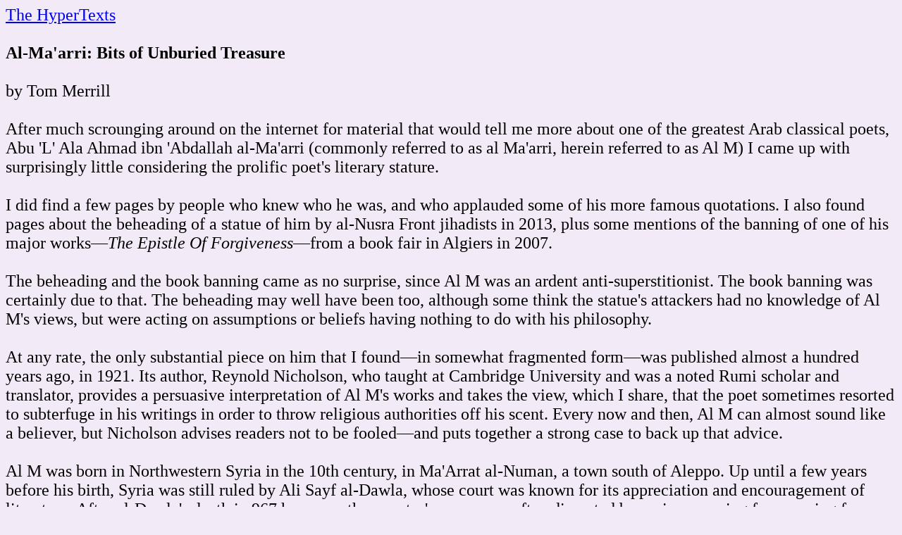

--- FILE ---
content_type: text/html
request_url: http://www.thehypertexts.com/Al-Ma'arri%20Poet%20Poetry%20Bio%20Antinatalist.htm
body_size: 26334
content:
<!DOCTYPE HTML PUBLIC "-//W3C//DTD HTML 4.01 Transitional//EN">
<html xmlns:v="urn:schemas-microsoft-com:vml" xmlns:o="urn:schemas-microsoft-com:office:office" xmlns:m="http://schemas.microsoft.com/office/2004/12/omml">
<head> <meta http-equiv="Content-Type" content="text/html; charset=windows-1252">
<!-- Google tag (gtag.js) -->
<script async src="https://www.googletagmanager.com/gtag/js?id=G-0PBQXLBYEL"></script>
<script>
  window.dataLayer = window.dataLayer || [];
  function gtag(){dataLayer.push(arguments);}
  gtag('js', new Date());

  gtag('config', 'G-0PBQXLBYEL');
</script>

<style type="text/css"> html * {font-size: 24px;} </style>
<script type="text/javascript" src="jquery.js">
</script>
<link rel="stylesheet" type="text/css" href="column2.css">
  
  <title>Al-Ma'arri: Poet, Poetry, Prose, Quotes, Quotations, Literature, Voltaire parallels Dante, Jainist, Antinatalist, Anti-birth, Anti-procreation, Unborn Rights, Philosopher, Sage, Non-Believer, 
  Skeptic, Faith, Creeds, Anti-Religion, Godless, Heaven, Fairy Tales, Fantasy, Fabulist, Subterfuge, Prolific, Bio, Reynold Nicholson translation Ameen Rihani, Syria, Arabia, Arabic, Algeria, 
  Algiers</title>
  <style type="text/css">
 p.MsoNormal
	{margin-bottom:.0001pt;
	font-size:12.0pt;
	font-family:"Times New Roman","serif";
		margin-left: 0in;
	margin-right: 0in;
	margin-top: 0in;
}
</style>
  </head>
  <body class="content">

<a href="http://www.thehypertexts.com">The HyperTexts</a><br>
<br>
<strong>Al-Ma'arri: Bits of Unburied Treasure<br>
</strong><br>
by Tom Merrill<br>
<br>
After much scrounging around on the internet for material that would tell me 
more about one of the greatest Arab classical poets, Abu 'L' Ala Ahmad ibn 'Abdallah 
al-Ma'arri (commonly referred to as al Ma'arri, herein referred to as Al M) I 
came up with surprisingly little considering the prolific poet's literary 
stature.<br>
<br>
I did find a few pages by people who knew who he was, and who applauded some of 
his more famous quotations. I also found pages about the beheading of a 
statue of him by al-Nusra Front jihadists in 2013, plus some mentions of the 
banning of one of his major works—<em>The Epistle Of Forgiveness</em>—from&nbsp;a book fair in 
Algiers in 2007.<br>
<br>
The beheading and the book banning came as no surprise, since Al M was an ardent 
anti-superstitionist. The book banning was certainly due to that. The beheading may well have been too, although some think the statue's attackers 
had no knowledge of Al M's views, but were acting on assumptions or beliefs 
having nothing to do with his philosophy.<br>
<br>
At any rate, the only substantial piece on him that I found—in somewhat 
fragmented form—was published almost a hundred years ago, in 1921. Its 
author, Reynold Nicholson, who taught at Cambridge University and was a noted 
Rumi scholar and translator, provides a persuasive interpretation of Al M's 
works and takes the view, which I share, that the poet sometimes resorted to 
subterfuge in his writings in order to throw religious authorities off his 
scent. Every now and then, Al M can almost sound like a believer, but Nicholson advises 
readers not to be fooled—and puts together a strong case to back up that 
advice.<br>
<br>
Al M was born in Northwestern Syria in the 10th century, in Ma'Arrat al-Numan, a 
town south of Aleppo. Up until a few years before his birth, Syria was 
still ruled by Ali Sayf al-Dawla, whose court was known for its appreciation and 
encouragement of literature. After al-Dawla's death in 967 however, the 
country's peace was often disrupted by various warring forces vying for control 
of the region, among them the Byzantines. Although during a good part of the 
l0th century Islam may not have been quite as ferocious an enforcer of orthodoxy 
as it would soon become, politico-religious storms were continually brewing on 
the horizon and bursting onto the scene. How much could be taken for 
granted one can only imagine. The influence of religious zealots could vary 
according to which power was dominant at the time.<br>
<br>
Since to live amid politico-religious strife is never to know what may come next, 
it seems reasonable to suppose that Al M passed much of his lifetime in a 
climate of uncertainty. When regimes change, so may the status of 
citizens. What was safe before may no longer be. His was quite an 
unsettled historical moment, perhaps not without parallels to our own. Today we see movements afoot in various places to shift the balance of power 
back to ruthless orthodoxies with their harsh strictures and invariably punitive 
mindsets. We watch uneasily as advances in social policy are steadily 
chipped away at. We sense that rights are in danger of being rescinded, 
freedoms of being abrogated. We see that those who crave power, once they 
have acquired it, will next strive to uproot whatever may stand in the way of 
their keeping it. Consider the fractious would-be autocrat who has been 
hard at work trying to upend the more egalitarian social order it took decades 
of struggle to achieve. Peace of mind or a sense of security is impossible 
in such circumstances.<br>
<br>
Some internet wit observed that Al M's worldview &quot;was like if Voltaire had lived 
700 years earlier and written better poetry.&quot; The comparison between the 
two thinkers is apt. Both enjoyed fame and recognition in their lifetimes, both 
had cause to keep a step ahead of the faith-police and mix their messages as 
necessary, both were luckily able to die natural deaths.<br>
<br>
Since Al M had the misfortune to be stuck in a spot on the map and timeline 
where adherence to superstition was expected, and where life could be made 
uncomfortable, even impossible, for those with different ideas, I have little 
doubt that Nicholson was right about why he now and then gave half-hearted nods 
to the prevailing myth. They were acts of self-defense. No less than 
Voltaire, he had to exercise caution, however grudgingly he went through the 
motions. One's social milieu is bound to have a psychological impact, and 
to influence how one negotiates it. Where the terrain is treacherous, it is wise 
to step carefully, at least if one cares about one's life and freedom. Superstitionism is notorious for ruling with an iron fist.<br>
<br>
Al M decried all violence, abhorred the slaughter of animals, considered it 
wrong to steal the bees' honey or the birds' eggs—since they produced them for 
themselves and not for us—and was resolutely determined to speak the truth as 
he knew it. He has been called a Jainist, and everything I've read, either by or 
about him, supports that claim.<br>
<br>
But what comes through strongest in his writings is how appalled he was by the 
pandemic reign of superstitionism. In committing so completely to the 
cause of releasing the duped from their bondage to the unreal, he not only put 
himself at risk, but took on a seemingly hopeless task. What else but an 
evolutionary miracle could ever bring about such a turnaround? He 
nonetheless made it his lifelong work to defeat the sway of make-believe. He envisioned a day when mankind would be emancipated from the tyranny of 
spectres, from faith in phantoms that have never been seen. It is clear 
that he thought that if life must go on, the world would be a better place if 
people were freed from the governance of fertile imaginations with dubious 
purposes.<br>
<br>
In one of his greatest works,&nbsp;<em>The Luzumiyat</em>,&nbsp;Al M appended a note to readers 
attesting to the inadequacy of its contents. The reason the poetry falls 
so short, he explains, is that its author is not a model fabulist, but aims only 
at telling the truth—thus failing to carry out the art's proper business. So perhaps it should come as no surprise that in his next major work,&nbsp;<em>Risalat ul 
Ghufran</em>,&nbsp;a work of fantasy, there is no mock apology. In the&nbsp;<em>Risalat</em>—which is 
the book that got banned from the Algiers book fair in 2007, and which has been 
called a precursor to Dante's&nbsp;<em>Divine Comedy</em>—Al M goes to heaven, and there 
meets and converses with earlier poets as godless as himself. No wonder the 
book in effect got burned in Algeria. I suspect some of his work was 
buried or disposed of in antiquity as well, and that what has survived of it is 
less than his entire corpus.<br>
<br>
He lived most of his life as a recluse, but many came to sit at his feet—as it 
were—and listen. In some of his poems he begs people to cease regarding 
him as a sage. That I think was sincere. Considering how prolific a 
writer he was, no doubt the regular inflow of distractions could be a nuisance. And if some who came knocking were less than model believers, it is also 
possible that he worried about arousing the suspicions of the faith-police. How the burden of popularity weighed on him is impossible to know. He may 
have been secretly glad for the attention. Lonely and blind, he perhaps 
sometimes found it a pleasant respite from work. Legend has it at any rate that 
he always played the perfect host. And I suspect he hated locking anyone 
out.<br>
<br>
Most attractive to me in Al M are his dismissal of superstitionism, which he saw 
as a ploy to entrap and dominate the gullible, and his tireless advocacy for the 
unborn, and for sparing them the consequences of existence.<br>
<br>
Because Al M most certainly deserves a wide audience, and because I found so 
little about him on the internet, why not give a shot, I thought, at trying to 
bring more notice to a truly singular thinker who—possibly owing to his 
rejection of commonly held beliefs and fanatically embraced 
creeds—unfortunately appears to be somewhat out of circulation. Suppression of his extant works may be inevitable in places like Algeria, and 
quite possibly also in Christian strongholds (He mocked all religions equally.) But I often think of the internet as the world's largest library, and I would 
like to see that library even better stocked, especially with topshelf material.<br>
<br>
And now for some snippets and quotes, from&nbsp;The <em>Luzumiyat</em>—first translated into 
English&nbsp;by Ameen Rihani in 1902 and re-published in 1920—and from Nicholson. (And 
kudos to Google for the hard work it has done in bringing some of his work 
to the internet (<a href="https://archive.org/stream/luzumiyatabulal00rihagoog/luzumiyatabulal00rihagoog_djvu.txt">Full 
text of &quot;The Luzumiyat of Abu'l-Ala: Selected from His Luzem Ma la Yalzam and 
Suct Uz-zand and First ...&quot;)</a><br>
<br>
Upon the threshing-floor of life I burn<br>
Beside the Winnower a word to learn;<br>
And only this: Man's of the soil and sun,<br>
And to the soil and sun he shall return.<br>
<br>
And like a spider's house or sparrow's nest,<br>
The Sultan's palace, though upon the crest<br>
Of glory's mountain, soon or late must go:<br>
Ay, all abodes to ruin are addrest.<br>
<br>
So, too, the creeds of Man: the one prevails<br>
Until the other comes; and this one fails<br>
When that one triumphs; ay, the lonesome world<br>
Will always want the latest fairy-tales.<br>
_______________________________<br>
&nbsp;<br>
Many a grave embraces friend and foe<br>
Behind the curtain of this sorry show<br>
Of love and hate inscrutable; alas!<br>
The Fates will always reap the while they sow.<br>
<br>
The silken fibre of the fell Zakkum,<br>
As warp and woof, is woven on the loom<br>
Of life into a tapestry of dreams<br>
To decorate the chariot-seat of Doom.<br>
<br>
And still we weave, and still we are content<br>
In slaving for the sovereigns who have spent<br>
The savings of the toiling of the mind<br>
Upon the glory of Dismemberment.<br>
<br>
Nor king nor slave the hungry Days will spare;<br>
Between their fangéd Hours alike we fare:&nbsp;<br>
Anon they bound upon us while we play<br>
Unheeding at the threshold of their Lair.<br>
________________________________<br>
&nbsp;<br>
Religion is a maiden veiled in prayer,<br>
Whose bridal gifts and dowry those who care<br>
Can buy in Mutakallem's shop of words;<br>
But I for such, a dirham can not spare.<br>
<br>
Why linger here, why turn another page?<br>
Oh! seal with doubt the whole book of the age;<br>
Doubt every one, even him, the seeming slave<br>
Of righteousness, and doubt the canting sage.<br>
____________________________________<br>
&nbsp;<br>
The sable wings of Night pursuing day<br>
Across the opalescent hills, display<br>
The wondrous star-gems which the fiery suns<br>
Are scattering upon their fiery way.<br>
<br>
O my Companion, Night is passing fair,<br>
Fairer than aught the dawn and sundown wear;<br>
And fairer, too, than all the gilded days<br>
Of blond Illusion and its golden snare.<br>
<br>
Hark, in the minarets muazzens call<br>
The evening hour that in the interval<br>
Of darkness Ahmad might remembered be, —<br>
Remembered of the Darkness be they all.<br>
<br>
And hear the others who with cymbals try<br>
To stay the feet of every passer-by:<br>
The market-men along the darkling lane<br>
Are crying up their wares. — Oh! let them cry.<br>
<br>
Mohammed or Messiah! Hear thou me,<br>
The truth entire nor here nor there can be;<br>
How should our God who made the sun and moon<br>
Give all his light to One, I cannot see.<br>
______________________________<br>
&nbsp;<br>
Now, I believe the Potter will essay<br>
Once more the Wheel, and from a better clay<br>
Will make a better Vessel, and perchance<br>
A masterpiece which will endure for aye.<br>
<br>
With better skill he even will remould<br>
The scattered potsherds of the New and Old;<br>
Then you and I will not disdain to buy,<br>
Though in the mart of Iblis they be sold.<br>
________________________________<br>
&nbsp;<br>
To humankind, O Brother, consecrate<br>
Thy heart, and shun the hundred Sects that prate<br>
About the things they little know about —<br>
Let all receive thy pity, none thy hate.<br>
______________________________<br>
&nbsp;<br>
Carouse, ye sovereign lords! The wheel will roll<br>
Forever to confound and to console:<br>
Who sips to-day the golden cup will drink<br>
Mayhap to-morrow in a wooden bowl —<br>
<br>
And silent drink. The tumult of our mirth<br>
Is worse than our mad welcoming of birth: —<br>
The thunder hath a grandeur, but the rains,<br>
Without the thunder, quench the thirst of Earth.<br>
______________________________________<br>
&nbsp;<br>
Oh! let them in the marshes grope, or ride<br>
Their jaded Myths along the mountain-side;<br>
Come up with me, O Brother, to the heights<br>
Where Reason is the prophet and the guide.<br>
<br>
&quot;What is thy faith and creed,&quot; they ask of me,<br>
&quot;And who art thou? Unseal thy pedigree.&quot; —<br>
I am the child of Time, my tribe, mankind,<br>
And now this world's my caravanseri.<br>
______________________________<br>
<br>
Among the crumbling ruins of the creeds<br>
The Scout upon his camel played his reeds<br>
And called out to his people, — &quot;Let us hence!<br>
The pasture here is full of noxious weeds.&quot;<br>
<br>
Among us falsehood is proclaimed aloud,<br>
But truth is whispered to the phantom bowed<br>
Of conscience; ay! and Wrong is ever crowned,<br>
While Right and Reason are denied a shroud.<br>
<br>
And why in this dark Kingdom tribute pay?<br>
With clamant multitudes why stop to pray?<br>
Oh! hear the inner Voice: — &quot;If thou'lt be right,<br>
Do what they deem is wrong, and go thy way.&quot;<br>
_____________________________________<br>
&nbsp;<br>
Hear ye who in the dust of ages creep<br>
And in the halls of wicked masters sleep: —<br>
Arise! and out of this wan weariness<br>
Where Allah's laughter makes the Devil weep.<br>
<br>
Arise! for lo! the Laughter and the Weeping<br>
Reveal the Weapon which the Master's keeping<br>
Above your heads; Oh! take it up and strike!<br>
The lion of tyranny is only sleeping. <br>
_____________________________<br>
&nbsp;<br>
They all err — Moslems, Christians, Jews, and Magians;<br>
Two make Humanity's universal sect:<br>
One intelligent without religion,<br>
And one religious without intellect.&nbsp;<br>
____________________________<br>
&nbsp;<br>
I No Longer Steal from Nature<br>
&nbsp;&nbsp; <br>
You are diseased in understanding and religion.<br>
Come to me, that you may hear something of sound truth.<br>
Do not unjustly eat fish the water has given up,<br>
And do not desire as food the flesh of slaughtered animals,<br>
Or the white milk of mothers who intended its pure draught<br>
for their young, not noble ladies.<br>
And do not grieve the unsuspecting birds by taking eggs;<br>
for injustice is the worst of crimes.<br>
And spare the honey which the bees get industriously<br>
from the flowers of fragrant plants;<br>
For they did not store it that it might belong to others,<br>
Nor did they gather it for bounty and gifts.<br>
I washed my hands of all this; and wish that I<br>
Perceived my way before my hair went gray!<br>
____________________________________<br>
&nbsp;<br>
Who'll rescue me from living in a town<br>
Where I am spoken of with praise unfit ?<br>
Rich, pious, learned: such is my renown,<br>
But many a barrier stands between me and it.<br>
&nbsp;<br>
I admit to ignorance, yet wise was thought<br>
By some — and is not ours a wondrous case?<br>
For truly we all are good for naught:<br>
I am not noble nor are they base.<br>
__________________________<br>
&nbsp;<br>
My body in life's strait grip scarce bears the strain —<br>
How shall I move decay to clasp it round?<br>
O the large gifts of death! Ease after pain<br>
He brings to us, and silence after sound.<br>
&nbsp;________________________________<br>
&nbsp;<br>
Experience nests in thickets of close shade,<br>
Who gives his mind and life may hunt it down.<br>
How many months and years have I outstayed!<br>
And yet, I think myself a fool and clown.<br>
&nbsp;<br>
And falsehood like a star all naked stands,<br>
But truth still hides her face in hood and veil.<br>
Is there no ship or shore my outstretched hands<br>
May grasp, to save me from this malicious sea?<br>
______________________________________<br>
&nbsp;<br>
Make not, when you work a deed of shame, <br>
The scoundrel's plea,&nbsp;&quot;My&nbsp;forbears did the same&quot;.<br>
________________________________________<br>
&nbsp;<br>
O fools, awake! The rites ye sacred hold<br>
Are but a cheat contrived by men of old<br>
Who lusted after wealth and gained their lust<br>
And died in baseness—and their law is dust.<br>
____________________________________<br>
&nbsp;<br>
Death's debt is then and there<br>
Paid down by dying men;<br>
But it is a promise bare<br>
That they shall rise again.<br>
_____________________<br>
&nbsp;<br>
If criminals are fated,<br>
It's wrong to punish crime.<br>
When God earth's ores created,<br>
He knew that on a time<br>
They would become the sources<br>
For sword blades dripping blood<br>
To flash across the manes of horses<br>
Iron-curbed, iron-shod.<br>
___________________<br>
&nbsp;<br>
If knowledge aids not me nor baulks my foe,<br>
The losers in Life's game are those who know.<br>
As Allah laid our fortune, so it lies<br>
For ever — O vain wisdom of the wise!<br>
<br>
Can this doomed caitiff man, tho' far he fly,<br>
'Scape from his Lord's dominion, earth and sky?<br>
Nay, soon shall we, the hindmost gang, tread o'er<br>
The path our fellow-slaves have trod before.<br>
<br>
Surveying humankind, I marvel still<br>
How one thirsts while another drinks his fill.<br>
I draw my bow and every shaft flies wide.<br>
The arrow aimed at me ne'er turns aside.&nbsp;<br>
_________________________________<br>
<br>
The Christian, as more anciently the Jew, <br>
Told thee traditions far from proven true; <br>
<br>
And Persia boasted of the Fire she lit, <br>
No power ever should extinguish it. <br>
<br>
These holy days are birds of the same feather, <br>
Sabbath and Sunday make a pair together. <br>
_________________________________<br>
<br>
In all that concerns thee thou art satisfied with a blind conformity, <br>
even in thy declaration that God is One and Single. <br>
&nbsp;<br>
We have been commanded to think on His wondrous works; and <br>
some persons, if they think on Him, fall into error. <br>
&nbsp;<br>
All bigoted disputants, when they see the light of a manifest truth, <br>
deny it. <br>
&nbsp;<br>
They have not based their religion on any logical ground, whereby <br>
they might decide between Shf'ites and Sunnis. <br>
&nbsp;<br>
In the opinion of some whom I do not mention (with praise), the <br>
Black Stone is only a remnant of idols and (sacrificial) altar-stones. <br>
<br>
If a man of sound judgment appeals to his intelligence, he will <br>
hold cheap the various creeds and despise them. <br>
&nbsp;<br>
Do thou take thereof so much as Reason delivered (to thee), and <br>
let not ignorance plunge thee in their stagnant pool! <br>
&nbsp;<br>
Had they been left alone with Reason, they would not have accepted <br>
a spoken lie; but the whips were raised to strike them; <br>
&nbsp;<br>
Traditions were brought to them, and they were bidden say, &quot;We have been told
<br>
the truth&quot;; and if they refused, the sword was drenched in their blood. <br>
&nbsp;<br>
They were terrified by scabbards full of calamities, and tempted <br>
by great bowls brimming over with food for largesse. <br>
___________________________________________<br>
<br>
The spirit is a subtle thing, confined <br>
Close in the body, unperceived by mind. <br>
<br>
Glory to God! will it retain the power <br>
To judge aright? and will it in the hour <br>
Of exit feel what then it must explore? <br>
&nbsp;<br>
That 'tis that sheds on bodies dark a light <br>
Of beauty as of lamps discerned beneath the night. <br>
'Twill stay beside its body, some pretend; <br>
Some think on meeting Death it will ascend — <br>
<br>
But never they that watch him take his toll <br>
Will smell the fragrance of a human soul. <br>
&nbsp;<br>
Happiest of all the hermit who doth ban <br>
The sons o' the world and dies a childless man. <br>
______________________________________<br>
<br>
Time passes and in tomb the body lays: <br>
Did ever man rejoice in length of days? <br>
&nbsp;<br>
And some opine the soul of earthly mould; <br>
Nay, for it mounts to heaven (as others hold), <br>
&nbsp;<br>
And whether it remove to bale or bliss <br>
Wears in that world the form it had in this; <br>
&nbsp;<br>
Where, being incarnate, it must suffer pain <br>
Still to be dressed and eat and drink in vain. <br>
&nbsp;<br>
'Tis certain Allah's power, resistless, dread, <br>
Can judge His creatures and can raise the dead. <br>
<br>
Behold and marvel how the planets, some <br>
Endowed with voices, roll, tho' rumoured dumb. <br>
<br>
Obey not rascals who religion use <br>
Only to clutch increasing revenues. <br>
&nbsp;<br>
A Jew that bears in hand the Torah, greed <br>
Incites him, not a holy wash to read. <br>
&nbsp;<br>
What feuds between us hath religion twined <br>
And given us o'er to hates of every kind! <br>
&nbsp;<br>
Did not a prophet's ordinance bestow <br>
On Arab lords the women of their foe? <br>
_______________________________<br>
<br>
The one religion is that thou be just <br>
To all — and what religion owneth he <br>
That scorns due right? Man cannot lead his soul <br>
To virtue, though he lead a host in arms. <br>
&nbsp;<br>
Would he but fast a month from sin, 'twould serve him <br>
Instead of fasting through Sha'ban and Rajab.<br>
____________________________________<br>
<br>
God curse people who call me an infidel when I tell them the 
truth!<br>
______________________________________________________<br>
<br>
Be veracious, <br>
until thou deemest veracity a danger to thy life; then lie <br>
through thick and thin.<br>
<br>
Do not acquaint rascals with the essence of thy religion<br>
<br>
else thou will expose thyself to ruin.<br>
_____________________________<br>
<br>
I lift my voice whene'er I talk in vain, <br>
But do I speak the truth, hushed are my lips again. <br>
________________________________________<br>
<br>
Immortal wouldst thou be, then draw no breath: <br>
This life is but a ladder unto death. <br>
____________________________<br>
<br>
My aim is to speak the truth. Now, the proper end of poetry is not truth, but 
falsehood,&nbsp;<br>
and in proportion as it is diverted from its proper end its perfection is 
impaired. <br>
Therefore I must crave the indulgence of my readers for this book of moral 
poetry.<br>
__________________________________________________________________<br>
<br>
Al M wrote his own epitaph, which appears on his tombstone:<br>
<br>
&quot;My father did this to me, but I to no one have done this.&quot;<br>
<br>
Our thanks to Tom Merrill for selecting the passages above and for penning his 
introduction. After this page had been published for quite some time, we 
discovered the following quotation from the <em>Rubaiyat</em> of Omar Khayyam, 
which mentions a highly positive aspect of antinatalism:<br>
<br>
Happy the soul who speeds back to the Source,<br>
but crowned with peace is the one who never came.<br>
&#8212;a Sophoclean passage from the <em>Rubaiyat</em> of Omar Khayyam, loose 
translation/interpretation by Michael R. Burch<br>
<br>
<a href="http://www.thehypertexts.com">The HyperTexts</a><br>
<br>

<script type="text/javascript">
var gaJsHost = (("https:" == document.location.protocol) ? "https://ssl." : "http://www.");
document.write(unescape("%3Cscript src='" + gaJsHost + "google-analytics.com/ga.js' type='text/javascript'%3E%3C/script%3E"));
</script>
<script type="text/javascript">
try {
var pageTracker = _gat._getTracker("UA-11422703-1");
pageTracker._trackPageview();
} catch(err) {}</script>

</body>

</html>


--- FILE ---
content_type: text/css
request_url: http://www.thehypertexts.com/column2.css
body_size: 4022
content:
/* Start of Column CSS */

/************************
/*Brown Template*/
/********************

#container2, .content {
background: #F4F4C9;
}
#container1 {
background: #c1a06f
}

#header, #footer
{
  background-color: #724513;
  color: #e8aa4e;
}

#navigation
{
  background-color: #996633;
}

#navigation li a:link, #navigation li a:visited 
{
  color: #f5db81;
}

************************/

/************************
/*Purple Template*/

#container2, .content, .content {
background: #F2ebF7;
}
#container1 {
background: #b898a3;
}

#header, #footer
{
  background-color: #532C45;
  color: #e8aa4e;
}

#navigation
{
  background-color: #6a445e;
}

#navigation li a:link, #navigation li a:visited 
{
  color: #f5db81;
}


/***************************
/*Grey Template*/
/*****************************
#container2, .content {
background: #e9e9e9
}

#container1 {
background: #9d9d9d
}

#header, #footer
{
background: #353535;
color: #FFF;
}

#navigation
{
  background: #5c5c5c
}
#navigation li a:link, #navigation li a:visited 
{
  color: #FFF;
}

************************************/



body 
{
  background-color: #FFF;
}
div
{
  background-color: #FFF;
}
iframe

{
  width: 410px;
  border: 0px;
  border: none;
}

#linksframe
{
  margin-left: -40px;
  height: 800px;
  width: 410px;
}

#contentframe
{
  width: 100%;
  display: block;
  height: 800px;
}

#container2, .content {
	clear:left;
	float:left;
	


}

#container2{
  border-color: black;
  border-style: solid;
  border-width: 2px;
  border-top: none;
  overflow:hidden;
  width:100%;

}
#container1 {
	float:left;
	width:100%;
	position:relative;
	right:70%;
  border-color: black;
  border-style: solid;
  border-width: 2px;
  border-top: none;
  border-bottom: none;
}
#col1 {
	float:left;
	width:30%;
	position:relative;
	left:70%;
	overflow:hidden;
		background: #b898a3;
}
#col2 {
	float:left;
	width:68.5%;
	position:relative;
	left:71%;
	overflow:hidden;
}

#col2 img
{
  display: block;
}

#col2 h3
{
  color: #600;

}
#col2 p
{
  width: 100%;
}

#col2 li
{
  list-style-type: none;
  text-decoration: none;
  line-height: 150%;
}

#col2 li a
{
   color: #000;
   text-decoration: none;

}

#col2 li a:hover, #col2 li a:active
{
  font-weight: 900;
  font-size: 200%;
  text-decoration: underline;
}



#col1 li 
{
  display: block;
  list-style-type: none;
  text-decoration: none;
  color: #600;
  line-height: 200%;
  font-size: 200%;
}

#col1 li a
{
  display: block;
  color: #600;
  text-decoration: none;
}

#col1 li a:hover, #aside span li a:active
{
  display: block;
  font-weight: 900;
  font-size: 200%;
} 

#picture a:link, #picture a:visited
{
  color: #000;
}

#picture a:hover, #picture a:active
{
  font-weight: 900;
  font-size: 200%;
  text-decoration: underline;
}
#footer
{
	clear: both;
  margin: 0px;
  clear: left;
  float: left;
  top: 0px;
  left: 0px;
  width: 100%;
  height: 10%;
	padding-top: 10px;
	padding-bottom: 10px;
  border-style: solid;
  border-width: 2px;
  border-color: black;
  border-top: none;
  text-align: center;
}
#header
{
  margin: 0px;
  clear: left;
  float: left;
  padding-top: 10px;
  padding-bottom: 10px;
  width: 100%;
  min-height: 3%;
  border-style: solid;
  border-width: 2px;
  border-color: black;
  border-bottom: none;
  text-align: center;
}


#container4
{
top: 0px;
width: 100%;
left: 0px;
position: fixed;
z-index: 10;
}

#container3
{
left: 0px;
margin: 0px;
top: 110px;
width: 100%;
height: 100%;
position: relative;
z-index: 0;
}
#navigation
{ 
  margin: 0px;
  float: left;
  top: 10%;
  left: 0;
	width: 100%;
	text-align: center;
  padding-top: 10px;
  padding-bottom: 10px;
  border-style: solid;
  border-width: 2px;
  border-color: black;
}

#navigation li
{
  display: inline;
  list-style-type: none;
  padding-right: 20px;

}

#navigation li a:link, #navigation li a:visited 
{
  text-decoration: none;
}

#navigation li a:hover, #navigation li a:active { font-weight: bold; }
